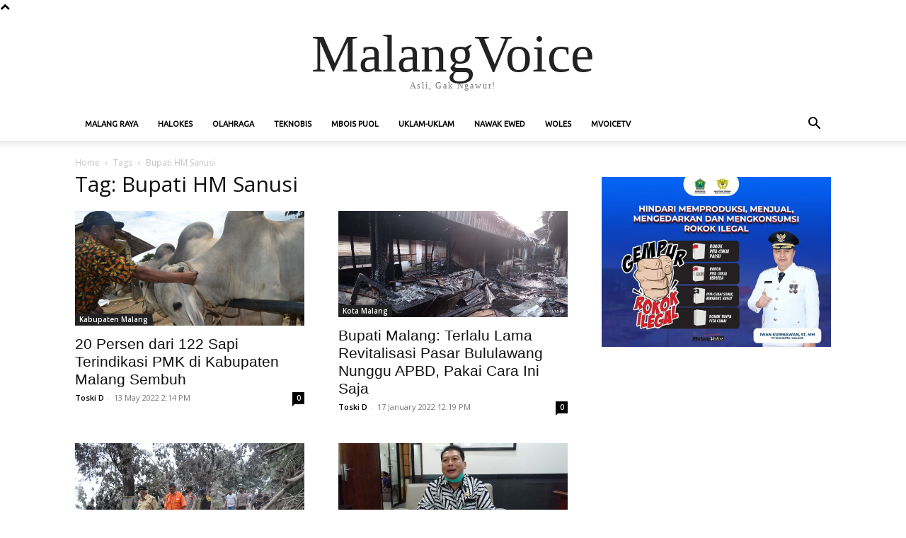

--- FILE ---
content_type: text/html; charset=utf-8
request_url: https://www.google.com/recaptcha/api2/aframe
body_size: 266
content:
<!DOCTYPE HTML><html><head><meta http-equiv="content-type" content="text/html; charset=UTF-8"></head><body><script nonce="0TIb20mWWmKB2jyplmaT9A">/** Anti-fraud and anti-abuse applications only. See google.com/recaptcha */ try{var clients={'sodar':'https://pagead2.googlesyndication.com/pagead/sodar?'};window.addEventListener("message",function(a){try{if(a.source===window.parent){var b=JSON.parse(a.data);var c=clients[b['id']];if(c){var d=document.createElement('img');d.src=c+b['params']+'&rc='+(localStorage.getItem("rc::a")?sessionStorage.getItem("rc::b"):"");window.document.body.appendChild(d);sessionStorage.setItem("rc::e",parseInt(sessionStorage.getItem("rc::e")||0)+1);localStorage.setItem("rc::h",'1768995855661');}}}catch(b){}});window.parent.postMessage("_grecaptcha_ready", "*");}catch(b){}</script></body></html>